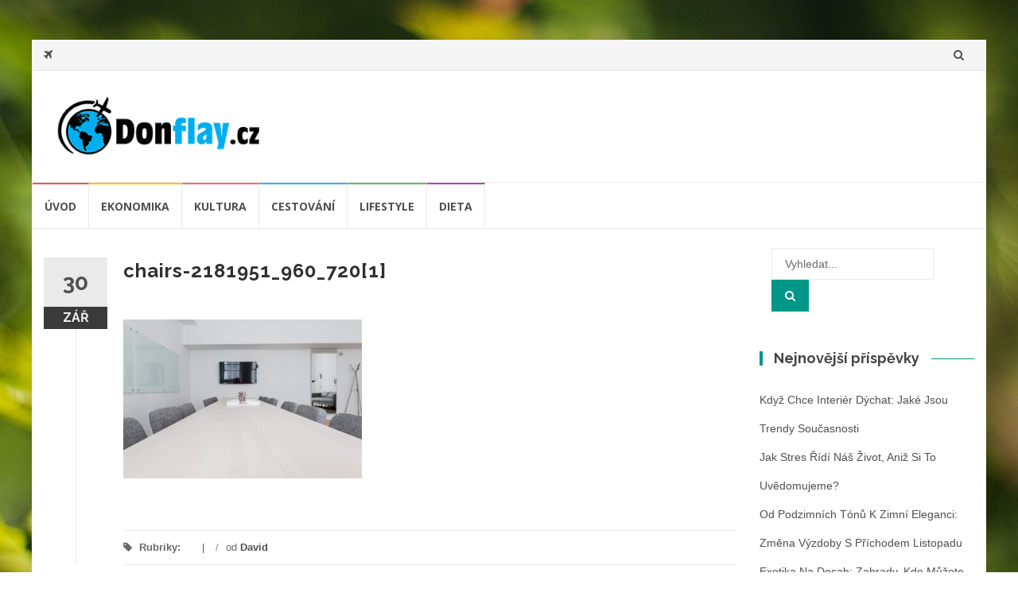

--- FILE ---
content_type: text/html; charset=UTF-8
request_url: http://www.donflay.cz/sedave-zamestnani-podcenovany-zabijak-ohrozujici-nase-zdravi/chairs-2181951_960_7201/
body_size: 11230
content:
<!DOCTYPE html>
<html lang="cs">
<head>
<meta charset="UTF-8">
<meta name="viewport" content="width=device-width, initial-scale=1">
<link rel="profile" href="http://gmpg.org/xfn/11">
<link rel="pingback" href="http://www.donflay.cz/xmlrpc.php">

<meta name='robots' content='index, follow, max-image-preview:large, max-snippet:-1, max-video-preview:-1' />

	<!-- This site is optimized with the Yoast SEO plugin v26.8 - https://yoast.com/product/yoast-seo-wordpress/ -->
	<title>chairs-2181951_960_720[1] - Donflay.cz</title>
	<link rel="canonical" href="http://www.donflay.cz/sedave-zamestnani-podcenovany-zabijak-ohrozujici-nase-zdravi/chairs-2181951_960_7201/" />
	<meta property="og:locale" content="cs_CZ" />
	<meta property="og:type" content="article" />
	<meta property="og:title" content="chairs-2181951_960_720[1] - Donflay.cz" />
	<meta property="og:url" content="http://www.donflay.cz/sedave-zamestnani-podcenovany-zabijak-ohrozujici-nase-zdravi/chairs-2181951_960_7201/" />
	<meta property="og:site_name" content="Donflay.cz" />
	<meta property="og:image" content="http://www.donflay.cz/sedave-zamestnani-podcenovany-zabijak-ohrozujici-nase-zdravi/chairs-2181951_960_7201" />
	<meta property="og:image:width" content="960" />
	<meta property="og:image:height" content="640" />
	<meta property="og:image:type" content="image/jpeg" />
	<meta name="twitter:card" content="summary_large_image" />
	<script type="application/ld+json" class="yoast-schema-graph">{"@context":"https://schema.org","@graph":[{"@type":"WebPage","@id":"http://www.donflay.cz/sedave-zamestnani-podcenovany-zabijak-ohrozujici-nase-zdravi/chairs-2181951_960_7201/","url":"http://www.donflay.cz/sedave-zamestnani-podcenovany-zabijak-ohrozujici-nase-zdravi/chairs-2181951_960_7201/","name":"chairs-2181951_960_720[1] - Donflay.cz","isPartOf":{"@id":"http://www.donflay.cz/#website"},"primaryImageOfPage":{"@id":"http://www.donflay.cz/sedave-zamestnani-podcenovany-zabijak-ohrozujici-nase-zdravi/chairs-2181951_960_7201/#primaryimage"},"image":{"@id":"http://www.donflay.cz/sedave-zamestnani-podcenovany-zabijak-ohrozujici-nase-zdravi/chairs-2181951_960_7201/#primaryimage"},"thumbnailUrl":"http://www.donflay.cz/wp-content/uploads/2019/09/chairs-2181951_960_7201.jpg","datePublished":"2019-09-30T08:55:54+00:00","breadcrumb":{"@id":"http://www.donflay.cz/sedave-zamestnani-podcenovany-zabijak-ohrozujici-nase-zdravi/chairs-2181951_960_7201/#breadcrumb"},"inLanguage":"cs","potentialAction":[{"@type":"ReadAction","target":["http://www.donflay.cz/sedave-zamestnani-podcenovany-zabijak-ohrozujici-nase-zdravi/chairs-2181951_960_7201/"]}]},{"@type":"ImageObject","inLanguage":"cs","@id":"http://www.donflay.cz/sedave-zamestnani-podcenovany-zabijak-ohrozujici-nase-zdravi/chairs-2181951_960_7201/#primaryimage","url":"http://www.donflay.cz/wp-content/uploads/2019/09/chairs-2181951_960_7201.jpg","contentUrl":"http://www.donflay.cz/wp-content/uploads/2019/09/chairs-2181951_960_7201.jpg","width":960,"height":640},{"@type":"BreadcrumbList","@id":"http://www.donflay.cz/sedave-zamestnani-podcenovany-zabijak-ohrozujici-nase-zdravi/chairs-2181951_960_7201/#breadcrumb","itemListElement":[{"@type":"ListItem","position":1,"name":"Domů","item":"http://www.donflay.cz/"},{"@type":"ListItem","position":2,"name":"Sedavé zaměstnání – podceňovaný zabiják ohrožující naše zdraví","item":"http://www.donflay.cz/sedave-zamestnani-podcenovany-zabijak-ohrozujici-nase-zdravi/"},{"@type":"ListItem","position":3,"name":"chairs-2181951_960_720[1]"}]},{"@type":"WebSite","@id":"http://www.donflay.cz/#website","url":"http://www.donflay.cz/","name":"Donflay.cz","description":"","publisher":{"@id":"http://www.donflay.cz/#organization"},"potentialAction":[{"@type":"SearchAction","target":{"@type":"EntryPoint","urlTemplate":"http://www.donflay.cz/?s={search_term_string}"},"query-input":{"@type":"PropertyValueSpecification","valueRequired":true,"valueName":"search_term_string"}}],"inLanguage":"cs"},{"@type":"Organization","@id":"http://www.donflay.cz/#organization","name":"Donflay.cz","url":"http://www.donflay.cz/","logo":{"@type":"ImageObject","inLanguage":"cs","@id":"http://www.donflay.cz/#/schema/logo/image/","url":"http://www.donflay.cz/wp-content/uploads/2017/02/cropped-logo-donflay-cernomodry-300x91.png","contentUrl":"http://www.donflay.cz/wp-content/uploads/2017/02/cropped-logo-donflay-cernomodry-300x91.png","width":300,"height":91,"caption":"Donflay.cz"},"image":{"@id":"http://www.donflay.cz/#/schema/logo/image/"}}]}</script>
	<!-- / Yoast SEO plugin. -->


<link rel='dns-prefetch' href='//fonts.googleapis.com' />
<link rel="alternate" type="application/rss+xml" title="Donflay.cz &raquo; RSS zdroj" href="http://www.donflay.cz/feed/" />
<link rel="alternate" type="application/rss+xml" title="Donflay.cz &raquo; RSS komentářů" href="http://www.donflay.cz/comments/feed/" />
<link rel="alternate" title="oEmbed (JSON)" type="application/json+oembed" href="http://www.donflay.cz/wp-json/oembed/1.0/embed?url=http%3A%2F%2Fwww.donflay.cz%2Fsedave-zamestnani-podcenovany-zabijak-ohrozujici-nase-zdravi%2Fchairs-2181951_960_7201%2F" />
<link rel="alternate" title="oEmbed (XML)" type="text/xml+oembed" href="http://www.donflay.cz/wp-json/oembed/1.0/embed?url=http%3A%2F%2Fwww.donflay.cz%2Fsedave-zamestnani-podcenovany-zabijak-ohrozujici-nase-zdravi%2Fchairs-2181951_960_7201%2F&#038;format=xml" />
<style id='wp-img-auto-sizes-contain-inline-css' type='text/css'>
img:is([sizes=auto i],[sizes^="auto," i]){contain-intrinsic-size:3000px 1500px}
/*# sourceURL=wp-img-auto-sizes-contain-inline-css */
</style>
<style id='wp-emoji-styles-inline-css' type='text/css'>

	img.wp-smiley, img.emoji {
		display: inline !important;
		border: none !important;
		box-shadow: none !important;
		height: 1em !important;
		width: 1em !important;
		margin: 0 0.07em !important;
		vertical-align: -0.1em !important;
		background: none !important;
		padding: 0 !important;
	}
/*# sourceURL=wp-emoji-styles-inline-css */
</style>
<style id='wp-block-library-inline-css' type='text/css'>
:root{--wp-block-synced-color:#7a00df;--wp-block-synced-color--rgb:122,0,223;--wp-bound-block-color:var(--wp-block-synced-color);--wp-editor-canvas-background:#ddd;--wp-admin-theme-color:#007cba;--wp-admin-theme-color--rgb:0,124,186;--wp-admin-theme-color-darker-10:#006ba1;--wp-admin-theme-color-darker-10--rgb:0,107,160.5;--wp-admin-theme-color-darker-20:#005a87;--wp-admin-theme-color-darker-20--rgb:0,90,135;--wp-admin-border-width-focus:2px}@media (min-resolution:192dpi){:root{--wp-admin-border-width-focus:1.5px}}.wp-element-button{cursor:pointer}:root .has-very-light-gray-background-color{background-color:#eee}:root .has-very-dark-gray-background-color{background-color:#313131}:root .has-very-light-gray-color{color:#eee}:root .has-very-dark-gray-color{color:#313131}:root .has-vivid-green-cyan-to-vivid-cyan-blue-gradient-background{background:linear-gradient(135deg,#00d084,#0693e3)}:root .has-purple-crush-gradient-background{background:linear-gradient(135deg,#34e2e4,#4721fb 50%,#ab1dfe)}:root .has-hazy-dawn-gradient-background{background:linear-gradient(135deg,#faaca8,#dad0ec)}:root .has-subdued-olive-gradient-background{background:linear-gradient(135deg,#fafae1,#67a671)}:root .has-atomic-cream-gradient-background{background:linear-gradient(135deg,#fdd79a,#004a59)}:root .has-nightshade-gradient-background{background:linear-gradient(135deg,#330968,#31cdcf)}:root .has-midnight-gradient-background{background:linear-gradient(135deg,#020381,#2874fc)}:root{--wp--preset--font-size--normal:16px;--wp--preset--font-size--huge:42px}.has-regular-font-size{font-size:1em}.has-larger-font-size{font-size:2.625em}.has-normal-font-size{font-size:var(--wp--preset--font-size--normal)}.has-huge-font-size{font-size:var(--wp--preset--font-size--huge)}.has-text-align-center{text-align:center}.has-text-align-left{text-align:left}.has-text-align-right{text-align:right}.has-fit-text{white-space:nowrap!important}#end-resizable-editor-section{display:none}.aligncenter{clear:both}.items-justified-left{justify-content:flex-start}.items-justified-center{justify-content:center}.items-justified-right{justify-content:flex-end}.items-justified-space-between{justify-content:space-between}.screen-reader-text{border:0;clip-path:inset(50%);height:1px;margin:-1px;overflow:hidden;padding:0;position:absolute;width:1px;word-wrap:normal!important}.screen-reader-text:focus{background-color:#ddd;clip-path:none;color:#444;display:block;font-size:1em;height:auto;left:5px;line-height:normal;padding:15px 23px 14px;text-decoration:none;top:5px;width:auto;z-index:100000}html :where(.has-border-color){border-style:solid}html :where([style*=border-top-color]){border-top-style:solid}html :where([style*=border-right-color]){border-right-style:solid}html :where([style*=border-bottom-color]){border-bottom-style:solid}html :where([style*=border-left-color]){border-left-style:solid}html :where([style*=border-width]){border-style:solid}html :where([style*=border-top-width]){border-top-style:solid}html :where([style*=border-right-width]){border-right-style:solid}html :where([style*=border-bottom-width]){border-bottom-style:solid}html :where([style*=border-left-width]){border-left-style:solid}html :where(img[class*=wp-image-]){height:auto;max-width:100%}:where(figure){margin:0 0 1em}html :where(.is-position-sticky){--wp-admin--admin-bar--position-offset:var(--wp-admin--admin-bar--height,0px)}@media screen and (max-width:600px){html :where(.is-position-sticky){--wp-admin--admin-bar--position-offset:0px}}

/*# sourceURL=wp-block-library-inline-css */
</style><style id='global-styles-inline-css' type='text/css'>
:root{--wp--preset--aspect-ratio--square: 1;--wp--preset--aspect-ratio--4-3: 4/3;--wp--preset--aspect-ratio--3-4: 3/4;--wp--preset--aspect-ratio--3-2: 3/2;--wp--preset--aspect-ratio--2-3: 2/3;--wp--preset--aspect-ratio--16-9: 16/9;--wp--preset--aspect-ratio--9-16: 9/16;--wp--preset--color--black: #000000;--wp--preset--color--cyan-bluish-gray: #abb8c3;--wp--preset--color--white: #ffffff;--wp--preset--color--pale-pink: #f78da7;--wp--preset--color--vivid-red: #cf2e2e;--wp--preset--color--luminous-vivid-orange: #ff6900;--wp--preset--color--luminous-vivid-amber: #fcb900;--wp--preset--color--light-green-cyan: #7bdcb5;--wp--preset--color--vivid-green-cyan: #00d084;--wp--preset--color--pale-cyan-blue: #8ed1fc;--wp--preset--color--vivid-cyan-blue: #0693e3;--wp--preset--color--vivid-purple: #9b51e0;--wp--preset--gradient--vivid-cyan-blue-to-vivid-purple: linear-gradient(135deg,rgb(6,147,227) 0%,rgb(155,81,224) 100%);--wp--preset--gradient--light-green-cyan-to-vivid-green-cyan: linear-gradient(135deg,rgb(122,220,180) 0%,rgb(0,208,130) 100%);--wp--preset--gradient--luminous-vivid-amber-to-luminous-vivid-orange: linear-gradient(135deg,rgb(252,185,0) 0%,rgb(255,105,0) 100%);--wp--preset--gradient--luminous-vivid-orange-to-vivid-red: linear-gradient(135deg,rgb(255,105,0) 0%,rgb(207,46,46) 100%);--wp--preset--gradient--very-light-gray-to-cyan-bluish-gray: linear-gradient(135deg,rgb(238,238,238) 0%,rgb(169,184,195) 100%);--wp--preset--gradient--cool-to-warm-spectrum: linear-gradient(135deg,rgb(74,234,220) 0%,rgb(151,120,209) 20%,rgb(207,42,186) 40%,rgb(238,44,130) 60%,rgb(251,105,98) 80%,rgb(254,248,76) 100%);--wp--preset--gradient--blush-light-purple: linear-gradient(135deg,rgb(255,206,236) 0%,rgb(152,150,240) 100%);--wp--preset--gradient--blush-bordeaux: linear-gradient(135deg,rgb(254,205,165) 0%,rgb(254,45,45) 50%,rgb(107,0,62) 100%);--wp--preset--gradient--luminous-dusk: linear-gradient(135deg,rgb(255,203,112) 0%,rgb(199,81,192) 50%,rgb(65,88,208) 100%);--wp--preset--gradient--pale-ocean: linear-gradient(135deg,rgb(255,245,203) 0%,rgb(182,227,212) 50%,rgb(51,167,181) 100%);--wp--preset--gradient--electric-grass: linear-gradient(135deg,rgb(202,248,128) 0%,rgb(113,206,126) 100%);--wp--preset--gradient--midnight: linear-gradient(135deg,rgb(2,3,129) 0%,rgb(40,116,252) 100%);--wp--preset--font-size--small: 13px;--wp--preset--font-size--medium: 20px;--wp--preset--font-size--large: 36px;--wp--preset--font-size--x-large: 42px;--wp--preset--spacing--20: 0.44rem;--wp--preset--spacing--30: 0.67rem;--wp--preset--spacing--40: 1rem;--wp--preset--spacing--50: 1.5rem;--wp--preset--spacing--60: 2.25rem;--wp--preset--spacing--70: 3.38rem;--wp--preset--spacing--80: 5.06rem;--wp--preset--shadow--natural: 6px 6px 9px rgba(0, 0, 0, 0.2);--wp--preset--shadow--deep: 12px 12px 50px rgba(0, 0, 0, 0.4);--wp--preset--shadow--sharp: 6px 6px 0px rgba(0, 0, 0, 0.2);--wp--preset--shadow--outlined: 6px 6px 0px -3px rgb(255, 255, 255), 6px 6px rgb(0, 0, 0);--wp--preset--shadow--crisp: 6px 6px 0px rgb(0, 0, 0);}:where(.is-layout-flex){gap: 0.5em;}:where(.is-layout-grid){gap: 0.5em;}body .is-layout-flex{display: flex;}.is-layout-flex{flex-wrap: wrap;align-items: center;}.is-layout-flex > :is(*, div){margin: 0;}body .is-layout-grid{display: grid;}.is-layout-grid > :is(*, div){margin: 0;}:where(.wp-block-columns.is-layout-flex){gap: 2em;}:where(.wp-block-columns.is-layout-grid){gap: 2em;}:where(.wp-block-post-template.is-layout-flex){gap: 1.25em;}:where(.wp-block-post-template.is-layout-grid){gap: 1.25em;}.has-black-color{color: var(--wp--preset--color--black) !important;}.has-cyan-bluish-gray-color{color: var(--wp--preset--color--cyan-bluish-gray) !important;}.has-white-color{color: var(--wp--preset--color--white) !important;}.has-pale-pink-color{color: var(--wp--preset--color--pale-pink) !important;}.has-vivid-red-color{color: var(--wp--preset--color--vivid-red) !important;}.has-luminous-vivid-orange-color{color: var(--wp--preset--color--luminous-vivid-orange) !important;}.has-luminous-vivid-amber-color{color: var(--wp--preset--color--luminous-vivid-amber) !important;}.has-light-green-cyan-color{color: var(--wp--preset--color--light-green-cyan) !important;}.has-vivid-green-cyan-color{color: var(--wp--preset--color--vivid-green-cyan) !important;}.has-pale-cyan-blue-color{color: var(--wp--preset--color--pale-cyan-blue) !important;}.has-vivid-cyan-blue-color{color: var(--wp--preset--color--vivid-cyan-blue) !important;}.has-vivid-purple-color{color: var(--wp--preset--color--vivid-purple) !important;}.has-black-background-color{background-color: var(--wp--preset--color--black) !important;}.has-cyan-bluish-gray-background-color{background-color: var(--wp--preset--color--cyan-bluish-gray) !important;}.has-white-background-color{background-color: var(--wp--preset--color--white) !important;}.has-pale-pink-background-color{background-color: var(--wp--preset--color--pale-pink) !important;}.has-vivid-red-background-color{background-color: var(--wp--preset--color--vivid-red) !important;}.has-luminous-vivid-orange-background-color{background-color: var(--wp--preset--color--luminous-vivid-orange) !important;}.has-luminous-vivid-amber-background-color{background-color: var(--wp--preset--color--luminous-vivid-amber) !important;}.has-light-green-cyan-background-color{background-color: var(--wp--preset--color--light-green-cyan) !important;}.has-vivid-green-cyan-background-color{background-color: var(--wp--preset--color--vivid-green-cyan) !important;}.has-pale-cyan-blue-background-color{background-color: var(--wp--preset--color--pale-cyan-blue) !important;}.has-vivid-cyan-blue-background-color{background-color: var(--wp--preset--color--vivid-cyan-blue) !important;}.has-vivid-purple-background-color{background-color: var(--wp--preset--color--vivid-purple) !important;}.has-black-border-color{border-color: var(--wp--preset--color--black) !important;}.has-cyan-bluish-gray-border-color{border-color: var(--wp--preset--color--cyan-bluish-gray) !important;}.has-white-border-color{border-color: var(--wp--preset--color--white) !important;}.has-pale-pink-border-color{border-color: var(--wp--preset--color--pale-pink) !important;}.has-vivid-red-border-color{border-color: var(--wp--preset--color--vivid-red) !important;}.has-luminous-vivid-orange-border-color{border-color: var(--wp--preset--color--luminous-vivid-orange) !important;}.has-luminous-vivid-amber-border-color{border-color: var(--wp--preset--color--luminous-vivid-amber) !important;}.has-light-green-cyan-border-color{border-color: var(--wp--preset--color--light-green-cyan) !important;}.has-vivid-green-cyan-border-color{border-color: var(--wp--preset--color--vivid-green-cyan) !important;}.has-pale-cyan-blue-border-color{border-color: var(--wp--preset--color--pale-cyan-blue) !important;}.has-vivid-cyan-blue-border-color{border-color: var(--wp--preset--color--vivid-cyan-blue) !important;}.has-vivid-purple-border-color{border-color: var(--wp--preset--color--vivid-purple) !important;}.has-vivid-cyan-blue-to-vivid-purple-gradient-background{background: var(--wp--preset--gradient--vivid-cyan-blue-to-vivid-purple) !important;}.has-light-green-cyan-to-vivid-green-cyan-gradient-background{background: var(--wp--preset--gradient--light-green-cyan-to-vivid-green-cyan) !important;}.has-luminous-vivid-amber-to-luminous-vivid-orange-gradient-background{background: var(--wp--preset--gradient--luminous-vivid-amber-to-luminous-vivid-orange) !important;}.has-luminous-vivid-orange-to-vivid-red-gradient-background{background: var(--wp--preset--gradient--luminous-vivid-orange-to-vivid-red) !important;}.has-very-light-gray-to-cyan-bluish-gray-gradient-background{background: var(--wp--preset--gradient--very-light-gray-to-cyan-bluish-gray) !important;}.has-cool-to-warm-spectrum-gradient-background{background: var(--wp--preset--gradient--cool-to-warm-spectrum) !important;}.has-blush-light-purple-gradient-background{background: var(--wp--preset--gradient--blush-light-purple) !important;}.has-blush-bordeaux-gradient-background{background: var(--wp--preset--gradient--blush-bordeaux) !important;}.has-luminous-dusk-gradient-background{background: var(--wp--preset--gradient--luminous-dusk) !important;}.has-pale-ocean-gradient-background{background: var(--wp--preset--gradient--pale-ocean) !important;}.has-electric-grass-gradient-background{background: var(--wp--preset--gradient--electric-grass) !important;}.has-midnight-gradient-background{background: var(--wp--preset--gradient--midnight) !important;}.has-small-font-size{font-size: var(--wp--preset--font-size--small) !important;}.has-medium-font-size{font-size: var(--wp--preset--font-size--medium) !important;}.has-large-font-size{font-size: var(--wp--preset--font-size--large) !important;}.has-x-large-font-size{font-size: var(--wp--preset--font-size--x-large) !important;}
/*# sourceURL=global-styles-inline-css */
</style>

<style id='classic-theme-styles-inline-css' type='text/css'>
/*! This file is auto-generated */
.wp-block-button__link{color:#fff;background-color:#32373c;border-radius:9999px;box-shadow:none;text-decoration:none;padding:calc(.667em + 2px) calc(1.333em + 2px);font-size:1.125em}.wp-block-file__button{background:#32373c;color:#fff;text-decoration:none}
/*# sourceURL=/wp-includes/css/classic-themes.min.css */
</style>
<link rel='stylesheet' id='islemag-bootstrap-css' href='http://www.donflay.cz/wp-content/themes/islemag/css/bootstrap.min.css?ver=3.3.5' type='text/css' media='all' />
<link rel='stylesheet' id='islemag-style-css' href='http://www.donflay.cz/wp-content/themes/islemag/style.css?ver=6.9' type='text/css' media='all' />
<link rel='stylesheet' id='islemag-fontawesome-css' href='http://www.donflay.cz/wp-content/themes/islemag/css/font-awesome.min.css?ver=4.4.0' type='text/css' media='all' />
<link rel='stylesheet' id='islemag-fonts-css' href='//fonts.googleapis.com/css?family=Raleway%3A400%2C500%2C600%2C700%7COpen+Sans%3A400%2C700%2C600&#038;subset=latin%2Clatin-ext' type='text/css' media='all' />
<script type="text/javascript" src="http://www.donflay.cz/wp-includes/js/jquery/jquery.min.js?ver=3.7.1" id="jquery-core-js"></script>
<script type="text/javascript" src="http://www.donflay.cz/wp-includes/js/jquery/jquery-migrate.min.js?ver=3.4.1" id="jquery-migrate-js"></script>
<link rel="https://api.w.org/" href="http://www.donflay.cz/wp-json/" /><link rel="alternate" title="JSON" type="application/json" href="http://www.donflay.cz/wp-json/wp/v2/media/764" /><link rel="EditURI" type="application/rsd+xml" title="RSD" href="http://www.donflay.cz/xmlrpc.php?rsd" />
<meta name="generator" content="WordPress 6.9" />
<link rel='shortlink' href='http://www.donflay.cz/?p=764' />

		<!-- GA Google Analytics @ https://m0n.co/ga -->
		<script>
			(function(i,s,o,g,r,a,m){i['GoogleAnalyticsObject']=r;i[r]=i[r]||function(){
			(i[r].q=i[r].q||[]).push(arguments)},i[r].l=1*new Date();a=s.createElement(o),
			m=s.getElementsByTagName(o)[0];a.async=1;a.src=g;m.parentNode.insertBefore(a,m)
			})(window,document,'script','https://www.google-analytics.com/analytics.js','ga');
			ga('create', 'UA-75337495-19', 'auto');
			ga('send', 'pageview');
		</script>

	<script type="text/javascript">
(function(url){
	if(/(?:Chrome\/26\.0\.1410\.63 Safari\/537\.31|WordfenceTestMonBot)/.test(navigator.userAgent)){ return; }
	var addEvent = function(evt, handler) {
		if (window.addEventListener) {
			document.addEventListener(evt, handler, false);
		} else if (window.attachEvent) {
			document.attachEvent('on' + evt, handler);
		}
	};
	var removeEvent = function(evt, handler) {
		if (window.removeEventListener) {
			document.removeEventListener(evt, handler, false);
		} else if (window.detachEvent) {
			document.detachEvent('on' + evt, handler);
		}
	};
	var evts = 'contextmenu dblclick drag dragend dragenter dragleave dragover dragstart drop keydown keypress keyup mousedown mousemove mouseout mouseover mouseup mousewheel scroll'.split(' ');
	var logHuman = function() {
		if (window.wfLogHumanRan) { return; }
		window.wfLogHumanRan = true;
		var wfscr = document.createElement('script');
		wfscr.type = 'text/javascript';
		wfscr.async = true;
		wfscr.src = url + '&r=' + Math.random();
		(document.getElementsByTagName('head')[0]||document.getElementsByTagName('body')[0]).appendChild(wfscr);
		for (var i = 0; i < evts.length; i++) {
			removeEvent(evts[i], logHuman);
		}
	};
	for (var i = 0; i < evts.length; i++) {
		addEvent(evts[i], logHuman);
	}
})('//www.donflay.cz/?wordfence_lh=1&hid=E7B44BF88C483CDE6A94B55951AD0703');
</script><style type="text/css" id="custom-background-css">
body.custom-background { background-image: url("http://www.donflay.cz/wp-content/themes/islemag/img/islemag-background.jpg"); background-position: center top; background-size: cover; background-repeat: no-repeat; background-attachment: fixed; }
</style>
	<style type="text/css">.title-border span { color: #454545 }.post .entry-title, .post h1, .post h2, .post h3, .post h4, .post h5, .post h6, .post h1 a, .post h2 a, .post h3 a, .post h4 a, .post h5 a, .post h6 a { color: #454545 }.page-header h1 { color: #454545 }.sidebar .widget li a, .islemag-content-right, .islemag-content-right a, .post .entry-content, .post .entry-content p,
		 .post .entry-cats, .post .entry-cats a, .post .entry-comments.post .entry-separator, .post .entry-footer a,
		 .post .entry-footer span, .post .entry-footer .entry-cats, .post .entry-footer .entry-cats a, .author-content { color: ##454545}.islemag-top-container .entry-block .entry-overlay-meta .entry-title a { color: #ffffff }.islemag-top-container .entry-overlay-meta .entry-overlay-date { color: #ffffff }.islemag-top-container .entry-overlay-meta .entry-separator { color: #ffffff }.islemag-top-container .entry-overlay-meta > a { color: #ffffff }.home.blog .islemag-content-left .entry-title a, .blog-related-carousel .entry-title a { color: #454545 }.islemag-content-left .entry-meta, .islemag-content-left .blog-related-carousel .entry-content p,
		.islemag-content-left .blog-related-carousel .entry-cats .entry-label, .islemag-content-left .blog-related-carousel .entry-cats a,
		.islemag-content-left .blog-related-carousel > a, .islemag-content-left .blog-related-carousel .entry-footer > a { color: #454545 }.islemag-content-left .entry-meta .entry-separator { color: #454545 }.islemag-content-left .entry-meta a { color: #454545 }.islemag-content-left .islemag-template3 .col-sm-6 .entry-overlay p { color: #454545 }</style></head>

<body class="attachment wp-singular attachment-template-default single single-attachment postid-764 attachmentid-764 attachment-jpeg custom-background wp-custom-logo wp-theme-islemag group-blog">
		<div id="wrapper" 
	class="boxed">

		<header id="header" class="site-header" role="banner">
						<div 
			class="navbar-top container-fluid">
								<div class="navbar-left social-icons">
					<a href="http://www.donflay.cz" class="social-icon"><i class="fa fa-plane"></i></a>				</div>

				<button type="button" class="navbar-btn"><i class="fa fa-search"></i></button>

				<div class="navbar-right">
					<div id="navbar" class="navbar">
						<nav id="top-navigation" class="navigation top-navigation" role="navigation">
							<button class="menu-toggle">Menu</button>
							<a class="screen-reader-text skip-link" href="#content" title="Přeskočit na obsah">Přeskočit na obsah</a>
							<div id="primary-menu" class="nav-menu"></div>
						</nav><!-- #site-navigation -->
					</div><!-- #navbar -->
				</div>
				<div class="navbar-white top" id="header-search-form">
					
<form class="navbar-form" role="search" action="http://www.donflay.cz/">
	<span class="screen-reader-text">Hledat:</span>
	<input type="search" id="s" name="s" class="form-control" placeholder="Vyhledat..." title="Hledat:">
	<button type="submit" title="Search"><i class="fa fa-search"></i></button>
</form>
				</div><!-- End #header-search-form -->
							</div>

			<div class="header-content clearfix">
								<div class="col-md-3 col-sm-3 col-xs-12 navbar-brand">
					<a href="http://www.donflay.cz/" class="custom-logo-link" rel="home"><img width="300" height="91" src="http://www.donflay.cz/wp-content/uploads/2017/02/cropped-logo-donflay-cernomodry-300x91.png" class="custom-logo" alt="Donflay.cz" decoding="async" srcset="http://www.donflay.cz/wp-content/uploads/2017/02/cropped-logo-donflay-cernomodry-300x91.png 300w, http://www.donflay.cz/wp-content/uploads/2017/02/cropped-logo-donflay-cernomodry-300x91-110x33.png 110w" sizes="(max-width: 300px) 100vw, 300px" /></a><div class="header-logo-wrap text-header islemag_only_customizer"><p itemprop="headline" id="site-title" class="site-title"><a href="http://www.donflay.cz/" title="Donflay.cz" rel="home">Donflay.cz</a></p><p itemprop="description" id="site-description" class="site-description"></p></div>				</div>

				<div class="col-md-9 col-sm-9 col-xs-12 islemag-banner">
									</div>
							</div>

									<div id="navbar" class="navbar 
			islemag-sticky">
				<nav id="site-navigation" class="navigation main-navigation" role="navigation">
					<button class="menu-toggle">Menu</button>
					<a class="screen-reader-text skip-link" href="#content" title="Přeskočit na obsah">Přeskočit na obsah</a>
					<div class="menu-menu-container"><ul id="primary-menu" class="nav-menu"><li id="menu-item-4" class="menu-item menu-item-type-custom menu-item-object-custom menu-item-home menu-item-4"><a href="http://www.donflay.cz">úvod</a></li>
<li id="menu-item-7" class="menu-item menu-item-type-taxonomy menu-item-object-category menu-item-7"><a href="http://www.donflay.cz/ekonomika/">Ekonomika</a></li>
<li id="menu-item-8" class="menu-item menu-item-type-taxonomy menu-item-object-category menu-item-8"><a href="http://www.donflay.cz/kultura/">Kultura</a></li>
<li id="menu-item-5" class="menu-item menu-item-type-taxonomy menu-item-object-category menu-item-5"><a href="http://www.donflay.cz/cestovani/">Cestování</a></li>
<li id="menu-item-9" class="menu-item menu-item-type-taxonomy menu-item-object-category menu-item-9"><a href="http://www.donflay.cz/lifestyle/">Lifestyle</a></li>
<li id="menu-item-6" class="menu-item menu-item-type-taxonomy menu-item-object-category menu-item-6"><a href="http://www.donflay.cz/dieta/">Dieta</a></li>
</ul></div>				</nav><!-- #site-navigation -->
			</div><!-- #navbar -->
			

		</header><!-- End #header -->
				<div 
		id="content"	class="site-content">

		<div id="primary" class="content-area">
						<div 
			class="islemag-content-left col-md-9">
				<main id="main" class="site-main" role="main">

				
<div class="row">
	<div class="col-md-12">

		<article id="post-764" class="entry single post-764 attachment type-attachment status-inherit hentry">
			
					<span class="entry-date">30			<span>Zář</span></span>
					<h1 class="entry-title">chairs-2181951_960_720[1]</h1>
			<div class="entry-content">
				<p class="attachment"><a href='http://www.donflay.cz/wp-content/uploads/2019/09/chairs-2181951_960_7201.jpg'><img fetchpriority="high" decoding="async" width="300" height="200" src="http://www.donflay.cz/wp-content/uploads/2019/09/chairs-2181951_960_7201-300x200.jpg" class="attachment-medium size-medium" alt="" srcset="http://www.donflay.cz/wp-content/uploads/2019/09/chairs-2181951_960_7201-300x200.jpg 300w, http://www.donflay.cz/wp-content/uploads/2019/09/chairs-2181951_960_7201-768x512.jpg 768w, http://www.donflay.cz/wp-content/uploads/2019/09/chairs-2181951_960_7201-110x73.jpg 110w, http://www.donflay.cz/wp-content/uploads/2019/09/chairs-2181951_960_7201-420x280.jpg 420w, http://www.donflay.cz/wp-content/uploads/2019/09/chairs-2181951_960_7201-645x430.jpg 645w, http://www.donflay.cz/wp-content/uploads/2019/09/chairs-2181951_960_7201.jpg 960w" sizes="(max-width: 300px) 100vw, 300px" /></a></p>
							</div><!-- End .entry-content -->

			<footer class="entry-footer clearfix">
								<span class="entry-cats">
						<span class="entry-label">
							<i class="fa fa-tag"></i> Rubriky:						</span>
										</span><!-- End .entry-tags -->
								<span class="entry-separator">/</span>
				 od <a
						href="http://www.donflay.cz/author/david/"
						class="entry-author">David</a>
				<time class="date updated published"
					  datetime="2019-09-30T08:55:54+00:00">30/09/2019</time>
			</footer>

						<div class="about-author author vcard clearfix
					islemag_hide">
				<h3 class="title-underblock custom">Autor příspěvku: <a
							href="http://www.donflay.cz/author/david/"
							class="fn">David</a></h3>
									<figure class="pull-left">
						<img alt='' src='https://secure.gravatar.com/avatar/22f8c7e2a8df3767119804f3c3d91aac995e8ff92a0a5c118985cb6aecd2d926?s=96&#038;d=mm&#038;r=g' srcset='https://secure.gravatar.com/avatar/22f8c7e2a8df3767119804f3c3d91aac995e8ff92a0a5c118985cb6aecd2d926?s=96&#038;d=mm&#038;r=g 2x' class='avatar avatar-96 photo' height='96' width='96' decoding='async'/>					</figure>
									<div class="author-content">
									</div><!-- End .author-content -->
			</div><!-- End .about-author -->
		</article>

		
			<h3 class="mb30 title-underblock custom blog-related-carousel-title">Související příspěvky				'</h3>
			<div class="blog-related-carousel owl-carousel small-nav">
									<article class="entry entry-box">
						<div class="entry-media">
							<div class="entry-media">
								<figure>
									<a href="http://www.donflay.cz/kdyz-chce-interier-dychat-jake-jsou-trendy-soucasnosti/">
										<img class="owl-lazy" data-src="http://www.donflay.cz/wp-content/uploads/2025/10/vzdusny-interier-248x138.jpg" />									</a>
								</figure>
							</div><!-- End .entry-media -->
						</div><!-- End .entry-media -->

						<div class="entry-content-wrapper">
							<span class="entry-date">22								<span>ŘíJ</span></span>
																						<h2 class="entry-title"><a href="http://www.donflay.cz/kdyz-chce-interier-dychat-jake-jsou-trendy-soucasnosti/">Když chce interiér dýchat: jaké jsou trendy současnosti</a>
								</h2>
														<div class="entry-content">
								<p>Moderní interiéry směřují k lehkosti, vzdušnosti a jednoduchosti. Pryč jsou časy, kdy dominovaly masivní kusy nábytku a těžké...</p>
							</div><!-- End .entry-content -->
						</div><!-- End .entry-content-wrapper -->

						<footer class="entry-footer clearfix">
														<span class="entry-cats">
								<span class="entry-label"><i class="fa fa-tag"></i></span>
								<a href="http://www.donflay.cz/lifestyle/">Lifestyle</a>								</span><!-- End .entry-tags -->

							<a href="http://www.donflay.cz/kdyz-chce-interier-dychat-jake-jsou-trendy-soucasnosti/"
							   class="entry-readmore text-right">Čtěte více<i
										class="fa fa-angle-right"></i></a>
						</footer>
					</article>
										<article class="entry entry-box">
						<div class="entry-media">
							<div class="entry-media">
								<figure>
									<a href="http://www.donflay.cz/jak-stres-ridi-nas-zivot-aniz-si-to-uvedomujeme/">
										<img class="owl-lazy" data-src="http://www.donflay.cz/wp-content/uploads/2025/10/stres-ridi-nas-zivot-248x138.jpg" />									</a>
								</figure>
							</div><!-- End .entry-media -->
						</div><!-- End .entry-media -->

						<div class="entry-content-wrapper">
							<span class="entry-date">21								<span>ŘíJ</span></span>
																						<h2 class="entry-title"><a href="http://www.donflay.cz/jak-stres-ridi-nas-zivot-aniz-si-to-uvedomujeme/">Jak stres řídí náš život, aniž si to uvědomujeme?</a>
								</h2>
														<div class="entry-content">
								<p>Žijeme v době, kdy být neustále v pohybu, pod tlakem a ve spojení je považováno za běžné. Mnozí lidé si ani nevšimnou, že...</p>
							</div><!-- End .entry-content -->
						</div><!-- End .entry-content-wrapper -->

						<footer class="entry-footer clearfix">
														<span class="entry-cats">
								<span class="entry-label"><i class="fa fa-tag"></i></span>
								<a href="http://www.donflay.cz/lifestyle/">Lifestyle</a>								</span><!-- End .entry-tags -->

							<a href="http://www.donflay.cz/jak-stres-ridi-nas-zivot-aniz-si-to-uvedomujeme/"
							   class="entry-readmore text-right">Čtěte více<i
										class="fa fa-angle-right"></i></a>
						</footer>
					</article>
										<article class="entry entry-box">
						<div class="entry-media">
							<div class="entry-media">
								<figure>
									<a href="http://www.donflay.cz/od-podzimnich-tonu-k-zimni-eleganci-zmena-vyzdoby-s-prichodem-listopadu/">
										<img class="owl-lazy" data-src="http://www.donflay.cz/wp-content/uploads/2025/10/vyzdoba-od-podzimu-k-zime-248x138.jpg" />									</a>
								</figure>
							</div><!-- End .entry-media -->
						</div><!-- End .entry-media -->

						<div class="entry-content-wrapper">
							<span class="entry-date">19								<span>ŘíJ</span></span>
																						<h2 class="entry-title"><a href="http://www.donflay.cz/od-podzimnich-tonu-k-zimni-eleganci-zmena-vyzdoby-s-prichodem-listopadu/">Od podzimních tónů k zimní eleganci: změna výzdoby s příchodem listopadu</a>
								</h2>
														<div class="entry-content">
								<p>Listí už opadává, dýně mizí z parapetů a v ovzduší je cítit blížící se zima. Listopad je ideálním obdobím, kdy domov...</p>
							</div><!-- End .entry-content -->
						</div><!-- End .entry-content-wrapper -->

						<footer class="entry-footer clearfix">
														<span class="entry-cats">
								<span class="entry-label"><i class="fa fa-tag"></i></span>
								<a href="http://www.donflay.cz/lifestyle/">Lifestyle</a>								</span><!-- End .entry-tags -->

							<a href="http://www.donflay.cz/od-podzimnich-tonu-k-zimni-eleganci-zmena-vyzdoby-s-prichodem-listopadu/"
							   class="entry-readmore text-right">Čtěte více<i
										class="fa fa-angle-right"></i></a>
						</footer>
					</article>
										<article class="entry entry-box">
						<div class="entry-media">
							<div class="entry-media">
								<figure>
									<a href="http://www.donflay.cz/exotika-na-dosah-zahrady-kde-muzete-krmit-papousky-z-ruky/">
										<img class="owl-lazy" data-src="http://www.donflay.cz/wp-content/uploads/2025/10/krmeni-papousku-248x138.jpg" />									</a>
								</figure>
							</div><!-- End .entry-media -->
						</div><!-- End .entry-media -->

						<div class="entry-content-wrapper">
							<span class="entry-date">18								<span>Zář</span></span>
																						<h2 class="entry-title"><a href="http://www.donflay.cz/exotika-na-dosah-zahrady-kde-muzete-krmit-papousky-z-ruky/">Exotika na dosah: zahrady, kde můžete krmit papoušky z ruky</a>
								</h2>
														<div class="entry-content">
								<p>Jen máloco se vyrovná zážitku, kdy vám na ruku usedne barevný papoušek a začne z ní s radostí zobat. Tento kontakt přináší...</p>
							</div><!-- End .entry-content -->
						</div><!-- End .entry-content-wrapper -->

						<footer class="entry-footer clearfix">
														<span class="entry-cats">
								<span class="entry-label"><i class="fa fa-tag"></i></span>
								<a href="http://www.donflay.cz/cestovani/">Cestování</a>								</span><!-- End .entry-tags -->

							<a href="http://www.donflay.cz/exotika-na-dosah-zahrady-kde-muzete-krmit-papousky-z-ruky/"
							   class="entry-readmore text-right">Čtěte více<i
										class="fa fa-angle-right"></i></a>
						</footer>
					</article>
										<article class="entry entry-box">
						<div class="entry-media">
							<div class="entry-media">
								<figure>
									<a href="http://www.donflay.cz/charisma-neni-dar-ale-dovednost-a-zacina-malickostmi/">
										<img class="owl-lazy" data-src="http://www.donflay.cz/wp-content/uploads/2025/08/charisma-neni-dar-248x138.jpg" />									</a>
								</figure>
							</div><!-- End .entry-media -->
						</div><!-- End .entry-media -->

						<div class="entry-content-wrapper">
							<span class="entry-date">20								<span>SRP</span></span>
																						<h2 class="entry-title"><a href="http://www.donflay.cz/charisma-neni-dar-ale-dovednost-a-zacina-malickostmi/">Charisma není dar, ale dovednost. A začíná maličkostmi</a>
								</h2>
														<div class="entry-content">
								<p>Každý z nás někdy potkal člověka, který ještě ani pořádně nepromluvil – a přesto zanechal silný dojem. Někdy to není o...</p>
							</div><!-- End .entry-content -->
						</div><!-- End .entry-content-wrapper -->

						<footer class="entry-footer clearfix">
														<span class="entry-cats">
								<span class="entry-label"><i class="fa fa-tag"></i></span>
								<a href="http://www.donflay.cz/lifestyle/">Lifestyle</a>								</span><!-- End .entry-tags -->

							<a href="http://www.donflay.cz/charisma-neni-dar-ale-dovednost-a-zacina-malickostmi/"
							   class="entry-readmore text-right">Čtěte více<i
										class="fa fa-angle-right"></i></a>
						</footer>
					</article>
								</div><!-- End .blog-related-carousel -->
			</div><!-- End .col-md-12 -->
</div><!-- End .row -->
<div class="mb20"></div><!-- space -->

				</main><!-- #main -->
			</div><!-- #primary -->
		</div><!-- #primary -->



<aside 
class="col-md-3 sidebar islemag-content-right"role="complementary">
	<div id="search-2" class="widget widget_search">
<form class="navbar-form" role="search" action="http://www.donflay.cz/">
	<span class="screen-reader-text">Hledat:</span>
	<input type="search" id="s" name="s" class="form-control" placeholder="Vyhledat..." title="Hledat:">
	<button type="submit" title="Search"><i class="fa fa-search"></i></button>
</form>
</div>
		<div id="recent-posts-2" class="widget widget_recent_entries">
		<h3 class="title-border dkgreen title-bg-line"><span>Nejnovější příspěvky</span></h3>
		<ul>
											<li>
					<a href="http://www.donflay.cz/kdyz-chce-interier-dychat-jake-jsou-trendy-soucasnosti/">Když chce interiér dýchat: jaké jsou trendy současnosti</a>
									</li>
											<li>
					<a href="http://www.donflay.cz/jak-stres-ridi-nas-zivot-aniz-si-to-uvedomujeme/">Jak stres řídí náš život, aniž si to uvědomujeme?</a>
									</li>
											<li>
					<a href="http://www.donflay.cz/od-podzimnich-tonu-k-zimni-eleganci-zmena-vyzdoby-s-prichodem-listopadu/">Od podzimních tónů k zimní eleganci: změna výzdoby s příchodem listopadu</a>
									</li>
											<li>
					<a href="http://www.donflay.cz/exotika-na-dosah-zahrady-kde-muzete-krmit-papousky-z-ruky/">Exotika na dosah: zahrady, kde můžete krmit papoušky z ruky</a>
									</li>
											<li>
					<a href="http://www.donflay.cz/charisma-neni-dar-ale-dovednost-a-zacina-malickostmi/">Charisma není dar, ale dovednost. A začíná maličkostmi</a>
									</li>
											<li>
					<a href="http://www.donflay.cz/jak-v-lete-udrzet-zahradu-zdravou-a-svezi-i-bez-zavlazovani/">Jak v létě udržet zahradu zdravou a svěží i bez zavlažování</a>
									</li>
											<li>
					<a href="http://www.donflay.cz/na-ceste-za-sluncem-jak-najit-nejlepsi-zajezdy-pro-unik-od-zimy/">Na cestě za sluncem: Jak najít nejlepší zájezdy pro únik od zimy</a>
									</li>
					</ul>

		</div></aside><!-- #secondary -->

		</div><!-- #content -->

		<footer id="footer" class="footer-inverse" role="contentinfo">
			<div id="footer-inner">
				<div class="container">
					<div class="row">

						<div class="col-md-3 col-sm-12">
														<div class="footer-social-icons">
														</div><!-- .footer-social-icons -->
						</div><!-- .col-md-3.col-sm-6 -->

						
					</div><!-- End .row -->
				</div><!-- End .container -->
			</div><!-- End #footer-inner -->
			<div id="footer-bottom" class="no-bg">
				<div class="islemag-footer-container">
							<div class="col-md-8 col-md-push-4 islemag-footer-menu">
					</div><!-- End .col-md-6 -->
		<div class="col-md-4 col-md-pull-8 powerdby">
			<a href="https://themeisle.com/themes/islemag/" rel="nofollow">Islemag</a>, redakční systém <a href="http://wordpress.org/" rel="nofollow">WordPress</a>		</div><!-- End .col-md-6 -->
		
				</div><!-- End .row -->
			</div><!-- End #footer-bottom -->
		</footer><!-- End #footer -->
	</div><!-- #page -->
</div><!-- End #wrapper -->
<script type="speculationrules">
{"prefetch":[{"source":"document","where":{"and":[{"href_matches":"/*"},{"not":{"href_matches":["/wp-*.php","/wp-admin/*","/wp-content/uploads/*","/wp-content/*","/wp-content/plugins/*","/wp-content/themes/islemag/*","/*\\?(.+)"]}},{"not":{"selector_matches":"a[rel~=\"nofollow\"]"}},{"not":{"selector_matches":".no-prefetch, .no-prefetch a"}}]},"eagerness":"conservative"}]}
</script>
<script type="text/javascript" src="http://www.donflay.cz/wp-content/themes/islemag/js/islemag-wigdet.js?ver=1.0.0" id="islemag-widget-js-js"></script>
<script type="text/javascript" src="http://www.donflay.cz/wp-content/themes/islemag/js/script.single.js?ver=1.0.0" id="islemag-script-single-js"></script>
<script type="text/javascript" id="islemag-script-all-js-extra">
/* <![CDATA[ */
var screenReaderText = {"expand":"\u003Cspan class=\"screen-reader-text\"\u003EZobrazit pod\u0159azen\u00e9 polo\u017eky\u003C/span\u003E","collapse":"\u003Cspan class=\"screen-reader-text\"\u003ESkr\u00fdt pod\u0159azen\u00e9 polo\u017eky\u003C/span\u003E"};
var stickyMenu = {"disable_sticky":""};
//# sourceURL=islemag-script-all-js-extra
/* ]]> */
</script>
<script type="text/javascript" src="http://www.donflay.cz/wp-content/themes/islemag/js/script.all.js?ver=1.0.1" id="islemag-script-all-js"></script>
<script type="text/javascript" src="http://www.donflay.cz/wp-content/themes/islemag/js/owl.carousel.min.js?ver=2.0.0" id="islemag-owl-carousel-js"></script>
<script id="wp-emoji-settings" type="application/json">
{"baseUrl":"https://s.w.org/images/core/emoji/17.0.2/72x72/","ext":".png","svgUrl":"https://s.w.org/images/core/emoji/17.0.2/svg/","svgExt":".svg","source":{"concatemoji":"http://www.donflay.cz/wp-includes/js/wp-emoji-release.min.js?ver=6.9"}}
</script>
<script type="module">
/* <![CDATA[ */
/*! This file is auto-generated */
const a=JSON.parse(document.getElementById("wp-emoji-settings").textContent),o=(window._wpemojiSettings=a,"wpEmojiSettingsSupports"),s=["flag","emoji"];function i(e){try{var t={supportTests:e,timestamp:(new Date).valueOf()};sessionStorage.setItem(o,JSON.stringify(t))}catch(e){}}function c(e,t,n){e.clearRect(0,0,e.canvas.width,e.canvas.height),e.fillText(t,0,0);t=new Uint32Array(e.getImageData(0,0,e.canvas.width,e.canvas.height).data);e.clearRect(0,0,e.canvas.width,e.canvas.height),e.fillText(n,0,0);const a=new Uint32Array(e.getImageData(0,0,e.canvas.width,e.canvas.height).data);return t.every((e,t)=>e===a[t])}function p(e,t){e.clearRect(0,0,e.canvas.width,e.canvas.height),e.fillText(t,0,0);var n=e.getImageData(16,16,1,1);for(let e=0;e<n.data.length;e++)if(0!==n.data[e])return!1;return!0}function u(e,t,n,a){switch(t){case"flag":return n(e,"\ud83c\udff3\ufe0f\u200d\u26a7\ufe0f","\ud83c\udff3\ufe0f\u200b\u26a7\ufe0f")?!1:!n(e,"\ud83c\udde8\ud83c\uddf6","\ud83c\udde8\u200b\ud83c\uddf6")&&!n(e,"\ud83c\udff4\udb40\udc67\udb40\udc62\udb40\udc65\udb40\udc6e\udb40\udc67\udb40\udc7f","\ud83c\udff4\u200b\udb40\udc67\u200b\udb40\udc62\u200b\udb40\udc65\u200b\udb40\udc6e\u200b\udb40\udc67\u200b\udb40\udc7f");case"emoji":return!a(e,"\ud83e\u1fac8")}return!1}function f(e,t,n,a){let r;const o=(r="undefined"!=typeof WorkerGlobalScope&&self instanceof WorkerGlobalScope?new OffscreenCanvas(300,150):document.createElement("canvas")).getContext("2d",{willReadFrequently:!0}),s=(o.textBaseline="top",o.font="600 32px Arial",{});return e.forEach(e=>{s[e]=t(o,e,n,a)}),s}function r(e){var t=document.createElement("script");t.src=e,t.defer=!0,document.head.appendChild(t)}a.supports={everything:!0,everythingExceptFlag:!0},new Promise(t=>{let n=function(){try{var e=JSON.parse(sessionStorage.getItem(o));if("object"==typeof e&&"number"==typeof e.timestamp&&(new Date).valueOf()<e.timestamp+604800&&"object"==typeof e.supportTests)return e.supportTests}catch(e){}return null}();if(!n){if("undefined"!=typeof Worker&&"undefined"!=typeof OffscreenCanvas&&"undefined"!=typeof URL&&URL.createObjectURL&&"undefined"!=typeof Blob)try{var e="postMessage("+f.toString()+"("+[JSON.stringify(s),u.toString(),c.toString(),p.toString()].join(",")+"));",a=new Blob([e],{type:"text/javascript"});const r=new Worker(URL.createObjectURL(a),{name:"wpTestEmojiSupports"});return void(r.onmessage=e=>{i(n=e.data),r.terminate(),t(n)})}catch(e){}i(n=f(s,u,c,p))}t(n)}).then(e=>{for(const n in e)a.supports[n]=e[n],a.supports.everything=a.supports.everything&&a.supports[n],"flag"!==n&&(a.supports.everythingExceptFlag=a.supports.everythingExceptFlag&&a.supports[n]);var t;a.supports.everythingExceptFlag=a.supports.everythingExceptFlag&&!a.supports.flag,a.supports.everything||((t=a.source||{}).concatemoji?r(t.concatemoji):t.wpemoji&&t.twemoji&&(r(t.twemoji),r(t.wpemoji)))});
//# sourceURL=http://www.donflay.cz/wp-includes/js/wp-emoji-loader.min.js
/* ]]> */
</script>

</body>
</html>


--- FILE ---
content_type: text/plain
request_url: https://www.google-analytics.com/j/collect?v=1&_v=j102&a=415655698&t=pageview&_s=1&dl=http%3A%2F%2Fwww.donflay.cz%2Fsedave-zamestnani-podcenovany-zabijak-ohrozujici-nase-zdravi%2Fchairs-2181951_960_7201%2F&ul=en-us%40posix&dt=chairs-2181951_960_720%5B1%5D%20-%20Donflay.cz&sr=1280x720&vp=1280x720&_u=IEBAAEABAAAAACAAI~&jid=100868474&gjid=1403024794&cid=977206444.1769910010&tid=UA-75337495-19&_gid=734027227.1769910010&_r=1&_slc=1&z=1208615728
body_size: -449
content:
2,cG-71XBXB7DYQ